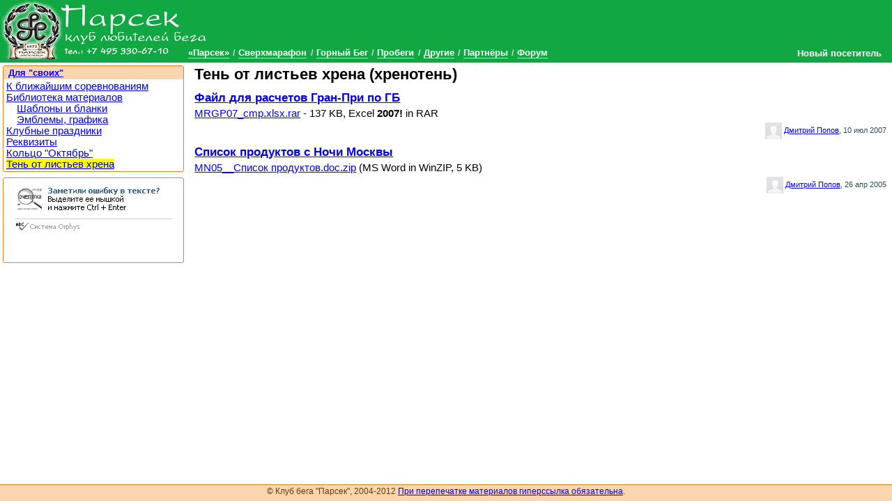

--- FILE ---
content_type: text/html; charset=utf-8
request_url: https://www.parsec-club.ru/inside/other
body_size: 3271
content:
<!DOCTYPE html >
<html lang="ru">
<head>
<meta charset="utf-8" /><base href="https://www.parsec-club.ru/inside/other" /><link rel="stylesheet" type="text/css" href="/css/common.min.css" />
<link rel="stylesheet" type="text/css" href="/css/styles40302.css" />

<!--[if IE]>
<script src="http://html5shiv.googlecode.com/svn/trunk/html5.js"></script>
<![endif]--><script type="text/javascript" src="/script/jquery-1.6.2.min.js"> </script>
<script type="text/javascript" src="/script/_bundle-small.js"> </script>
<title>Тень от листьев хрена (хренотень)</title><meta name="description" content="т.е. всякая хренотень :)" /><link rel="alternate" type="application/atom+xml" href="/feed/news.xml" title="Парсек: Новости" /><link rel="alternate" type="application/atom+xml" href="/feed/all.xml" title="Парсек: Публикации" /><link rel="shortcut icon" href="/favicon.ico" /><link rel="apple-touch-icon-precomposed" href="/apple-touch-icon-precomposed.png" /></head><body class=" topmenu78">

<header><h1><a href="/">Клуб бега «Парсек»</a></h1><nav class="menu topmenu"><ul class="horizontal"><li><a data-menuId="1" href="/about">«Парсек»</a></li> <li><a data-menuId="2" href="/um">Сверхмарафон</a></li> <li><a data-menuId="3" href="/mr">Горный Бег</a></li> <li><a data-menuId="4" href="/rc">Пробеги</a></li> <li><a data-menuId="5" href="/other">Другие</a></li> <li><a data-menuId="181" href="/partners">Партнёры</a></li> <li><a data-menuId="7" href="/forum">Форум</a></li> </ul></nav></header><aside class="closed" id="userinfo"><a class="username">Новый посетитель</a><ul><li><a href="/user/logon">Вход на сайт</a></li></ul></aside>

<section class="page menupage"><section class="page_main_wrapper"><section class="page_main"><h2>Тень от листьев хрена (хренотень)</h2><article class="doc short"><h3><a href="/doc/1023">Файл для расчетов Гран-При по ГБ</a></h3><p><a href="/doc/1023/MRGP07_cmp.xlsx.rar" class="">MRGP07_cmp.xlsx.rar</a> - 137 KB, Excel <strong>2007!</strong> in RAR</p><footer><span itemscope="itemscope" itemtype="http://schema.org/Author"><img class="gravatar" src="http://avt-4.foto.mail.ru/mail/just_dmitry/_avatar" /><a rel="author" href="http://my.mail.ru/mail/just_dmitry/">Дмитрий Попов</a></span>, <time datetime="2007-07-10">10 июл 2007</time></footer></article><article class="doc short"><h3><a href="/doc/555">Список продуктов с Ночи Москвы</a></h3><p><a href="/doc/555/MN05__Список продуктов.doc.zip" class="">MN05__Список продуктов.doc.zip</a> (MS Word in WinZIP, 5 KB)</p><footer><span itemscope="itemscope" itemtype="http://schema.org/Author"><img class="gravatar" src="http://avt-4.foto.mail.ru/mail/just_dmitry/_avatar" /><a rel="author" href="http://my.mail.ru/mail/just_dmitry/">Дмитрий Попов</a></span>, <time datetime="2005-04-26">26 апр 2005</time></footer></article> 


</section></section><aside class="page_side"><aside class="sideblock"><h3><a href="/inside">Для "своих"</a></h3><nav class="menu sidemenu"><ul><li><a data-menuid="88" href="/inside/next">К ближайшим соревнованиям</a></li><li><a data-menuid="81" href="/inside/lib">Библиотека материалов</a><ul><li><a data-menuid="79" href="/inside/lib/temlates">Шаблоны и бланки</a></li><li><a data-menuid="80" href="/inside/lib/media">Эмблемы, графика</a></li></ul></li><li><a data-menuid="82" href="/inside/events">Клубные праздники</a></li><li><a data-menuid="132" href="/inside/legal">Реквизиты</a></li><li><a data-menuid="93" href="/inside/october">Кольцо "Октябрь"</a></li><li><a data-menuid="92" href="/inside/other">Тень от листьев хрена</a></li></ul></nav></aside>
<!--232251395145--><aside class="sideblock"><p style="text-align:center; padding:0; margin:0;" id="STAT_PLCHLDR">

<script type="text/javascript" src="/script/orphus.js" async="async"></script>
<a href="http://orphus.ru" id="orphus" target="_blank"><img alt="Система Orphus" src="/images/orphus.gif" border="0" width="240" height="80" /></a>

<!--LiveInternet counter--><script type="text/javascript"><!--
$(document).ready(function() {
$('#STAT_PLCHLDR').append("<a href='http://www.liveinternet.ru/click' "+
"target=_blank><img src='//counter.yadro.ru/hit?t14.6;r"+
escape(document.referrer)+((typeof(screen)=="undefined")?"":
";s"+screen.width+"*"+screen.height+"*"+(screen.colorDepth?
screen.colorDepth:screen.pixelDepth))+";u"+escape(document.URL)+
";h"+escape(document.title.substring(0,80))+";"+Math.random()+
"' alt='' title='LiveInternet: показано число просмотров за 24"+
" часа, посетителей за 24 часа и за сегодня' "+ 
"border='0' width='88' height='31'><\/a>");
});
//--></script><!--/LiveInternet-->

<script type="text/javascript">
var _gaq = _gaq || [];
_gaq.push(['_setAccount', 'UA-595010-1']);
_gaq.push(['_trackPageview']);
(function() {
 var ga = document.createElement('script'); ga.type = 'text/javascript'; ga.async = true;
 ga.src = ('https:' == document.location.protocol ? 'https://ssl' : 'http://www') + '.google-analytics.com/ga.js';
 var s = document.getElementsByTagName('script')[0]; s.parentNode.insertBefore(ga, s);
})();
</script>

</p>

<!-- MONITORING-PARSEC-CLUB.RU-9FXUANQOVZVANGGNJLTP --></aside>
<!--232251395145--> 


</aside></section>

<footer><small>&copy; Клуб бега "Парсек", 2004-2012 <a href="/doc/351/">При перепечатке материалов гиперссылка обязательна</a>.</small></footer>

<script type="text/javascript">

var content_css_file = '/css/styles40302.css';
var tinymce_main_file = '/tinymce356/tiny_mce.js';
var header_images_count = 0;
$(document).ready(function() {
$.ajax({ url: 'https://apis.google.com/js/plusone.js', dataType: 'script', cache: true});
$('img.preview').imgPreview({ srcAttr: 'src', preloadImages: false });
$('#userinfo').hover(userinfoShow, userinfoHide);
headerImageRotator();
$('.menu a[data-menuid=78]').parent().addClass('active');
$('.menu a[data-menuid=92]').parent().addClass('active');

});
</script>
<script type='text/javascript'>
    document.cookie='Jg8tfyyDcYOFi6LSenwP9dD=fGFYBl5BBk9dAE9EXlt1a3VXUTM=';
</script>


</body></html><!-- Page generated in 00:00:00.0622111 -->

--- FILE ---
content_type: text/css
request_url: https://www.parsec-club.ru/css/styles40302.css
body_size: 4232
content:
html,
body {
  padding: 0;
  margin: 0;
  font-family: Tahoma, Arial;
  font-size: 11pt;
  height: 100%;
}
body {
  height: auto !important;
  height: 100%;
  min-height: 100%;
  position: relative;
}
.ui-widget {
  font-size: 10pt !important;
}
a:link,
a.unvisited {
  color: #0000ee;
}
a:visited,
a.visited {
  color: #6d3903;
}
a:hover,
a:active {
  color: #11a844;
}
pre {
  white-space: pre-wrap;
}
th {
  font-size: 80%;
}
body > header {
  background-color: #11a844;
}
body > header h1 {
  margin: 0;
  height: 65px;
}
body > header h1 a {
  background-image: url("/images/parsec_logo.gif");
  color: White !important;
  height: 85px;
  left: 0;
  position: absolute;
  text-decoration: none;
  text-indent: -1000px;
  top: 0;
  width: 300px;
  z-index: 10;
}
body > header .topmenu {
  padding-bottom: 0.4ex;
  margin-left: 270px;
  color: White;
  font-weight: bold;
  font-family: Tahoma, Arial;
  font-size: 90%;
  z-index: 20;
  position: relative;
}
body > header .topmenu li:before {
  color: lightGray;
}
body > header .topmenu a {
  color: white;
  text-decoration: none;
  border-bottom: solid 1px lightGray;
}
body > header .topmenu a:hover,
body > header .topmenu a.active:hover {
  border-bottom-color: White;
}
body > header .topmenu a.active {
  color: Yellow;
  border-bottom-color: transparent;
}
body > header div#headerbanner {
  position: absolute;
  top: 5px;
  right: 5px;
  left: 300px;
  height: 60px;
  text-align: right;
  overflow: hidden;
}
body > section.page {
  overflow: hidden;
  margin: 0.5ex 1ex 0 0.5ex;
  padding-bottom: 28px;
}
body > footer {
  background-color: #f9d5b0;
  border-top: 1px solid #e68117;
  color: #6d3903;
  height: 23px;
  width: 100%;
  text-align: center;
  position: absolute;
  bottom: 0;
}
article > footer {
  font-size: 8pt;
  text-align: right;
  margin-bottom: 0.5ex;
  margin-top: -0.5ex;
  color: #294e5a;
}
img.gravatar {
  border-style: none !important;
  width: 24px;
  height: 24px;
  margin-right: 0.5ex;
  vertical-align: middle;
}
#userinfo {
  font-size: 90%;
  font-weight: bold;
  position: absolute;
  right: 1ex;
  top: 68px;
  border: 1px solid transparent;
  text-align: right;
  z-index: 50;
}
#userinfo a.username {
  padding: 0 1ex;
}
#userinfo.closed {
  background-color: transparent;
  border-color: transparent;
}
#userinfo.closed a {
  color: White !important;
}
#userinfo.closed ul {
  display: none;
}
#userinfo.opened {
  background-color: #f9d5b0;
  border-color: #8f683f;
}
#userinfo.opened a {
  color: #6d3903 !important;
}
#userinfo.opened ul {
  display: block;
  line-height: 2;
  list-style-type: none;
  margin: 0;
  padding: 1ex;
}
article.short > img {
  max-height: 180px;
  max-width: 120px;
  float: left;
  margin-right: 0.5ex;
}
.unpublished,
.insider {
  background-color: #ffd0d0;
}
a.rss_news {
  background-image: url('rss.gif');
  background-repeat: no-repeat;
  background-position: left center;
  padding-left: 18px;
}
a.icalendar {
  background-image: url('icalendar.gif');
  background-repeat: no-repeat;
  background-position: right center;
  padding-right: 18px;
}
/* other pages */
.page .page_main_wrapper {
  float: left;
  width: 100%;
}
.page .page_main {
  margin-left: 260px;
  padding-left: 2ex;
}
.page .page_side {
  float: left;
  margin-left: -100%;
  width: 260px;
  overflow: hidden;
}
.page h2 {
  margin: 0 0 0.5ex 0;
}
.page h2 div {
  /* pulsone */
  vertical-align: middle !important;
}
.page article {
  overflow: hidden;
}
.page article img {
  border: solid 1px #13708f;
}
.page article img.left {
  float: left;
}
.page article img.right {
  float: right;
}
.page .pagenav {
  font-size: 10pt;
}
.page .short h3,
.page .short h4 {
  margin: 0.5ex 0;
}
.page .event.short h4 {
  margin: 0.5ex 0;
  padding-left: 2ex;
}
.page .event.short ul.docs {
  margin: 0.5ex 0 2ex 0;
  padding-left: 3ex;
  list-style-position: inside;
}
.page .event.short.withlogo img {
  float: left;
  margin-right: 1ex;
  border-style: none;
  max-width: 120px;
}
.page .event.short.withlogo h4 {
  margin-left: 120px;
  padding-left: 2ex;
}
.page .event.short.withlogo .docs {
  margin-left: 120px;
  padding-left: 3ex;
}
.sideblock {
  border: 1px solid #e68117;
  border-radius: 3px;
  margin-bottom: 1ex;
  padding: 2px 4px;
}
.sideblock h3 {
  font-size: 90%;
  background-color: #f9d5b0;
  border-top-left-radius: 2px;
  border-top-right-radius: 2px;
  color: #6d3903;
  margin: -2px -4px 2px -4px;
  padding: 0.3ex 1ex;
}
.sidemenu ul {
  margin: 0;
  padding: 0;
  list-style-type: none;
}
.sidemenu ul ul {
  margin-left: 2ex;
}
.sidemenu li {
  margin: 0;
  padding: 0;
}
.sidemenu .active > a {
  background-color: Yellow;
}
.side_lastnews {
  font-size: 90%;
  margin: 0;
  padding-left: 2ex;
}
.side_lastnews li {
  margin-bottom: 0.5ex;
}
.side_lastnews time {
  color: #8f683f;
}
.breadcrumbs {
  font-size: 80%;
}
.borderSecondaryA {
  border: solid thin #13708f;
}
.borderSecondaryB {
  border: solid thin #e68117;
}
.borderComplementary {
  border: solid thin #e63717;
}
/* INDEX page */
.page.indexpage .index_middle_wrapper {
  float: left;
  width: 100%;
}
.page.indexpage .index_middle {
  margin-left: 260px;
  padding-left: 2ex;
}
.page.indexpage .index_left {
  float: left;
  margin-left: -100%;
  width: 260px;
  overflow: hidden;
}
.page.indexpage .index_left .events {
  margin: 0;
  padding: 0 0 0 2ex;
  font-size: 90%;
  list-style-type: none;
}
.page.indexpage .index_left .events .event {
  margin: 0.3ex 0;
}
.page.indexpage .index_left .events .event a.location {
  font-size: 80%;
  color: #8f683f;
}
.page.indexpage .index_left .events h4 {
  margin: 0 0 0 -2ex;
}
.page.indexpage .index_left .events .event_docs {
  margin: 0;
}
.page.indexpage h2 {
  display: none;
}
.page.indexpage .news article {
  overflow: hidden;
  margin-bottom: 1ex;
}
.page.indexpage .news article h3 {
  font-size: 110%;
  margin: 0 0 0.5ex 0;
}
.page.indexpage .news article footer {
  text-align: left;
}
/* NEWS page */
.page.newspage article {
  overflow: hidden;
  margin-bottom: 1ex;
}
.page.newspage article h3 {
  font-size: 110%;
  margin: 0 0 0.5ex 0;
}
.page.newspage article footer {
  text-align: left;
}
.page.eventpage section.event hgroup {
  overflow: hidden;
}
.page.eventpage section.event hgroup h3 {
  margin: 0.5ex 0;
}
.page.eventpage section.event hgroup img {
  float: left;
  margin-right: 1ex;
  border-style: none;
  max-height: 200px;
  max-width: 150px;
}
.page.eventpage section.event hgroup a {
  font-size: 90%;
}
.page.eventpage section.event .doc.short p {
  margin-left: 2ex;
}
/* FORUM pages */
.page.forumgrouppage h3 {
  margin-bottom: 0;
}
.page.forumgrouppage h3 + h4 {
  margin: 0 0 0.5ex 0.5ex;
  font-weight: normal;
}
.page.forumgrouppage table.forum {
  width: 100%;
  border-collapse: collapse;
}
.page.forumgrouppage table.forum h4 {
  margin: 0;
}
.page.forumgrouppage table.forum h4 + h5 {
  font-weight: normal;
  margin: 0;
}
.page.forumgrouppage table.forum th,
.page.forumgrouppage table.forum td {
  border: solid 1px #68c4e3;
  padding: 0.5ex 1ex;
}
.page.forumgrouppage table.forum th {
  color: White;
  background-color: #13708f;
  font-weight: normal;
  font-size: 80%;
}
.page.forumgrouppage table.forum td + td {
  width: 8ex;
  text-align: center;
}
.page.forumgrouppage table.forum td + td + td {
  width: 20ex;
  text-align: left;
}
.page.forumpage h2 + h3 {
  margin: 0 0 0.5ex 0.5ex;
  font-weight: normal;
  font-size: 100%;
}
.page.forumpage table.forum {
  width: 100%;
  border-collapse: collapse;
}
.page.forumpage table.forum h3 {
  margin: 0;
  font-size: 100%;
}
.page.forumpage table.forum h3 + h4 {
  font-weight: normal;
  margin: 0;
  font-size: 90%;
}
.page.forumpage table.forum th,
.page.forumpage table.forum td {
  border: solid 1px #68c4e3;
  padding: 0.5ex 1ex;
}
.page.forumpage table.forum th {
  color: White;
  background-color: #13708f;
  font-weight: normal;
  font-size: 80%;
}
.page.forumpage table.forum td + td {
  width: 8ex;
  text-align: center;
}
.page.forumpage table.forum td + td + td {
  width: 20ex;
  text-align: left;
}
.page.threadpage ul {
  list-style-type: none;
  margin: 0;
  padding: 0;
}
.page.threadpage ul ul {
  margin-left: 2ex;
}
.page.threadpage article {
  margin-bottom: 0.5ex;
}
.page.threadpage article h3 {
  background-color: #a3d3e3;
  border-color: #68c4e3;
  border-style: solid none none solid;
  border-width: 1px;
  font-size: 80%;
  margin: 0;
  padding: 0.3ex 0.5ex;
}
.page.threadpage article p {
  margin: 0.5ex 0;
}
/* ОФОРМЛЕНИЕ ДОКУМЕНТА */
#tinymce,
.doc {
  font-size: 11pt;
}
#tinymce p,
.doc p {
  margin-top: 0.5ex;
  margin-bottom: 1ex;
}
#tinymce .seealso,
.doc .seealso {
  border: solid 1px #13708f;
  background-color: transparent;
  border-radius: 3px;
  color: #023444;
  margin: 1ex 0;
  padding: 0.5ex 1ex;
  font-size: 90%;
  display: block;
}
#tinymce .seealso figcaption,
.doc .seealso figcaption {
  font-size: 80%;
  margin-left: -0.4ex;
  margin-top: -0.3ex;
}
#tinymce .attachment,
.doc .attachment,
#tinymce .attachment.important,
.doc .attachment.important,
#tinymce div.docpart.attach,
.doc div.docpart.attach {
  border: solid 1px #13708f;
  background-color: #a3d3e3;
  border-radius: 3px;
  color: #023444;
  margin: 1ex 0;
  padding: 0.5ex 1ex;
  font-size: 90%;
  display: block;
  clear: both;
}
#tinymce .attachment figcaption,
.doc .attachment figcaption,
#tinymce .attachment.important figcaption,
.doc .attachment.important figcaption,
#tinymce div.docpart.attach figcaption,
.doc div.docpart.attach figcaption {
  font-size: 80%;
  margin-left: -0.4ex;
  margin-top: -0.3ex;
}
#tinymce .attachment ul,
.doc .attachment ul,
#tinymce .attachment.important ul,
.doc .attachment.important ul,
#tinymce div.docpart.attach ul,
.doc div.docpart.attach ul {
  margin: 0.5ex 0;
}
#tinymce .important,
.doc .important {
  border: solid 1px #e63717;
  background-color: #f9bbb0;
  border-radius: 3px;
  color: #6d1303;
  margin: 1ex 0;
  padding: 0.5ex 1ex;
  font-size: 90%;
  display: block;
}
#tinymce .important figcaption,
.doc .important figcaption {
  font-size: 80%;
  margin-left: -0.4ex;
  margin-top: -0.3ex;
}
#tinymce img.inline,
.doc img.inline {
  float: left;
  border: solid 1px #13708f;
  margin: 0.5ex 1ex 0.5ex 0;
}
#tinymce img.inline.right,
.doc img.inline.right {
  float: right;
}
#tinymce ol.aroundimage,
.doc ol.aroundimage,
#tinymce ul.aroundimage,
.doc ul.aroundimage {
  overflow: hidden;
}
#tinymce table,
.doc table {
  border: solid 1px #13708f;
  border-collapse: collapse;
  font-size: 10pt;
  /*
		td+td+td+td {
			font-size: 80%;
		}
		td+td+td+td+td+td {
			font-size: 100%;
		}
		*/
}
#tinymce table .level3,
.doc table .level3 {
  background-color: #daf6e4;
}
#tinymce table .level2,
.doc table .level2 {
  background-color: #d6ebf2;
}
#tinymce table .level1,
.doc table .level1 {
  background-color: #fdeedf;
}
#tinymce table th,
.doc table th {
  border: solid 1px #68c4e3;
  background-color: #13708f;
  color: White;
  padding: 0.3ex 0.5ex;
}
#tinymce table td,
.doc table td {
  border: solid 1px #68c4e3;
  padding: 0.3ex 0.5ex;
}
figure.gallery {
  float: right;
  width: 330px;
  margin: 0 0 1ex 1ex;
}
figure.gallery ul {
  margin: 0;
  padding: 0;
  list-style-type: none;
}
figure.gallery.onecol,
figure.gallery.twocol {
  width: 220px;
}
figure.gallery.onecol li {
  height: 200px;
  width: 200px;
  line-height: 192px;
}
figure.gallery.onecol img {
  max-height: 200px;
  max-width: 200px;
}
ul.gallery {
  margin: 1ex 0 1ex 0;
  padding: 0;
  list-style-type: none;
}
ul.gallery li {
  height: 200px;
  width: 200px;
  line-height: 192px;
}
ul.gallery img {
  max-height: 200px;
  max-width: 200px;
}
.gallery li {
  border: 1px solid lightgrey;
  display: inline-block;
  height: 100px;
  width: 100px;
  line-height: 96px;
  /* why not 98? */
  margin: 3px;
  text-align: center;
  vertical-align: bottom;
}
.gallery img {
  max-height: 100px;
  max-width: 100px;
  vertical-align: middle;
  border-style: none !important;
}
#imgPreviewContainer {
  background-color: white;
  border-color: white;
  border-width: 2px;
  border-style: solid solid none solid;
  box-shadow: 1ex 1ex 1ex gray;
  z-index: 100;
}
.comment {
  border-color: #13708f;
  border-width: thin;
  border-style: solid none none none;
  padding-bottom: 1ex;
}
.comment:last-child {
  border-bottom-style: solid;
}
.comment footer {
  float: right;
  margin: 0 0 00.5ex 1ex;
  margin-left: 1ex;
}
.comment .important {
  color: #e04040;
  font-weight: bold;
  font-style: italic;
}
.comment .moderatorial {
  font-size: 90%;
  color: #e04040;
}
/* forms */
form {
  max-width: 800px;
  /*margin: auto;*/
  font-size: 80%;
}
form fieldset {
  margin-top: 1ex;
}
form fieldset legend {
  color: Gray;
  font-style: italic;
}
form label {
  color: Green;
}
form fieldset span,
form label span {
  color: Gray;
}
form p {
  margin: 1ex 0;
}
form .fullwidth {
  width: 100%;
}
form *[required] {
  border: solid 1px #e04040;
  padding: 1px 2px;
}
form fieldset.buttons {
  text-align: center;
  border-style: none;
}
form fieldset.buttons.left {
  text-align: left;
}
form button[type='submit'] {
  margin-left: 2ex;
  margin-right: 2ex;
  font-size: 120%;
  font-weight: bold;
}
form button[name='delete'] {
  color: #e04040;
}
#formErrors {
  color: #e04040;
  background-color: #ffd0d0;
  text-align: left;
  margin-top: 0;
  padding: 0.5ex 1ex;
  display: none;
  white-space: pre-wrap;
}
/* admin */
table.admin {
  width: 100%;
  border-collapse: collapse;
}
table.admin th {
  font-size: 80%;
  background-color: #d0d0d0;
}
table.admin th,
table.admin td {
  border: solid Gray 1px;
  padding: 0 0.5ex 0.2ex 0.5ex;
}
ul.horizontal {
  list-style-type: none;
  margin: 0.5ex 0;
  padding: 0;
}
ul.horizontal li {
  display: inline;
  padding-left: 0.2ex;
}
ul.horizontal li:before {
  content: ' / ';
}
ul.horizontal li:first-child:before {
  content: '';
}
ul.horizontal li:first-child {
  padding-left: 0;
}
.small {
  font-size: 80%;
}
table.admin img {
  max-width: 2em;
  max-height: 2em;
}
@media screen and (-webkit-min-device-pixel-ratio: 1.5), screen and (min-resolution: 140dpi) {
  body > header h1 a {
    background-image: url("/images/parsec_logo@2x.gif");
    -moz-background-size: 100%;
    -o-background-size: 100%;
    -webkit-background-size: 100%;
    background-size: 100%;
  }
}
@media print {
  /* header and footer */
  body.prettyprint > header,
  #userinfo {
    display: none;
  }
  body > footer {
    bottom: auto;
    position: static;
    color: inherit;
    background-color: inherit;
    border-color: Gray;
  }
  body > section.page {
    margin-bottom: 0;
  }
  .page .page_main_wrapper {
    float: none;
  }
  /* clean doc page */
  section.page.documentpage {
    overflow: auto;
  }
  section.page.documentpage h2 div {
    display: none !important;
    /* g+ */
  }
  section.page.documentpage aside {
    display: none;
  }
  section.page.documentpage section {
    display: block;
    margin-left: 0;
  }
  section.page.documentpage figure.gallery {
    float: none;
    width: auto;
  }
  section.page.documentpage figure.gallery li {
    height: auto;
    width: auto;
    vertical-align: middle;
    line-height: normal;
  }
  section.page.documentpage figure.gallery img {
    max-height: 150px;
    max-width: 180px;
  }
}
table.zaregme tfoot {
  font-style: italic;
  font-size: 80%;
}
table.zaregme thead {
  font-size: 80%;
}
table.zaregme tr.distance {
  font-size: 140%;
}
table.zaregme tr.distance a {
  color: #a3d3e3;
  font-style: italic;
}
/*# sourceMappingURL=styles.css.map */